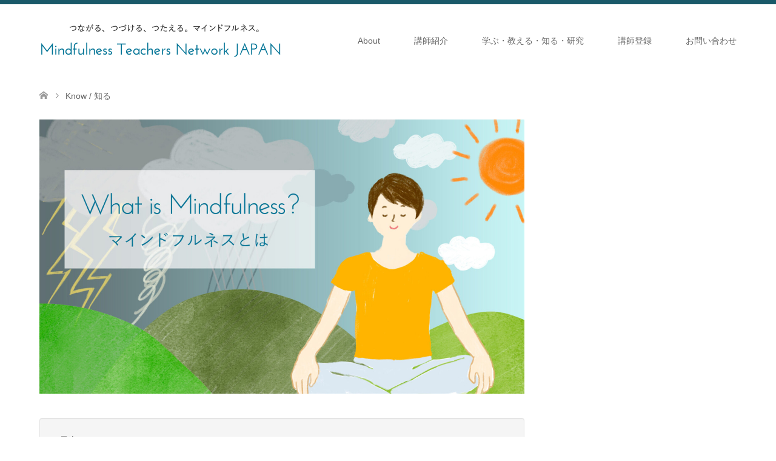

--- FILE ---
content_type: text/html; charset=UTF-8
request_url: https://teachers.network.mindfulness-japan.org/know/
body_size: 26265
content:
<!DOCTYPE html>
<html lang="ja">
<head>

	<!-- Google Tag Manager -->
	<script>(function(w,d,s,l,i){w[l]=w[l]||[];w[l].push({'gtm.start':
	new Date().getTime(),event:'gtm.js'});var f=d.getElementsByTagName(s)[0],
	j=d.createElement(s),dl=l!='dataLayer'?'&l='+l:'';j.async=true;j.src=
	'https://www.googletagmanager.com/gtm.js?id='+i+dl;f.parentNode.insertBefore(j,f);
	})(window,document,'script','dataLayer','GTM-TN98VS7');</script>
	<!-- End Google Tag Manager -->
	
<meta charset="UTF-8">
<!--[if IE]><meta http-equiv="X-UA-Compatible" content="IE=edge"><![endif]-->
<meta name="viewport" content="width=device-width">
<title>Know / 知る | Mindfulness Teachers Network JAPAN</title>
<meta name="description" content="＜目次＞1.やっかいごとだらけの人生2.マインドフルネスの定義3.マインドフルネス８週間コースの始まりとその応用4.うつの再発予防を始めとした、様々な対象・分野への応用とコンパッションへの着目5.マインドフルネスに基づくプログラム...">
<link rel="pingback" href="https://teachers.network.mindfulness-japan.org/xmlrpc.php">
<link rel="shortcut icon" href="https://connect.mindfulness-japan.org/wp-content/uploads/tcd-w/White-and-Orange-Simple-Fine-Dining-Food-Logo.png">
<meta name='robots' content='max-image-preview:large' />
<link rel='dns-prefetch' href='//www.google.com' />
<link rel="alternate" type="application/rss+xml" title="Mindfulness Teachers Network JAPAN &raquo; フィード" href="https://teachers.network.mindfulness-japan.org/feed/" />
<link rel="alternate" type="application/rss+xml" title="Mindfulness Teachers Network JAPAN &raquo; コメントフィード" href="https://teachers.network.mindfulness-japan.org/comments/feed/" />
<link rel="alternate" title="oEmbed (JSON)" type="application/json+oembed" href="https://teachers.network.mindfulness-japan.org/wp-json/oembed/1.0/embed?url=https%3A%2F%2Fteachers.network.mindfulness-japan.org%2Fknow%2F" />
<link rel="alternate" title="oEmbed (XML)" type="text/xml+oembed" href="https://teachers.network.mindfulness-japan.org/wp-json/oembed/1.0/embed?url=https%3A%2F%2Fteachers.network.mindfulness-japan.org%2Fknow%2F&#038;format=xml" />
<style id='wp-img-auto-sizes-contain-inline-css' type='text/css'>
img:is([sizes=auto i],[sizes^="auto," i]){contain-intrinsic-size:3000px 1500px}
/*# sourceURL=wp-img-auto-sizes-contain-inline-css */
</style>
<link rel='stylesheet' id='style-css' href='https://teachers.network.mindfulness-japan.org/wp-content/themes/skin_tcd046/style.css?ver=1.8' type='text/css' media='all' />
<style id='wp-block-library-inline-css' type='text/css'>
:root{--wp-block-synced-color:#7a00df;--wp-block-synced-color--rgb:122,0,223;--wp-bound-block-color:var(--wp-block-synced-color);--wp-editor-canvas-background:#ddd;--wp-admin-theme-color:#007cba;--wp-admin-theme-color--rgb:0,124,186;--wp-admin-theme-color-darker-10:#006ba1;--wp-admin-theme-color-darker-10--rgb:0,107,160.5;--wp-admin-theme-color-darker-20:#005a87;--wp-admin-theme-color-darker-20--rgb:0,90,135;--wp-admin-border-width-focus:2px}@media (min-resolution:192dpi){:root{--wp-admin-border-width-focus:1.5px}}.wp-element-button{cursor:pointer}:root .has-very-light-gray-background-color{background-color:#eee}:root .has-very-dark-gray-background-color{background-color:#313131}:root .has-very-light-gray-color{color:#eee}:root .has-very-dark-gray-color{color:#313131}:root .has-vivid-green-cyan-to-vivid-cyan-blue-gradient-background{background:linear-gradient(135deg,#00d084,#0693e3)}:root .has-purple-crush-gradient-background{background:linear-gradient(135deg,#34e2e4,#4721fb 50%,#ab1dfe)}:root .has-hazy-dawn-gradient-background{background:linear-gradient(135deg,#faaca8,#dad0ec)}:root .has-subdued-olive-gradient-background{background:linear-gradient(135deg,#fafae1,#67a671)}:root .has-atomic-cream-gradient-background{background:linear-gradient(135deg,#fdd79a,#004a59)}:root .has-nightshade-gradient-background{background:linear-gradient(135deg,#330968,#31cdcf)}:root .has-midnight-gradient-background{background:linear-gradient(135deg,#020381,#2874fc)}:root{--wp--preset--font-size--normal:16px;--wp--preset--font-size--huge:42px}.has-regular-font-size{font-size:1em}.has-larger-font-size{font-size:2.625em}.has-normal-font-size{font-size:var(--wp--preset--font-size--normal)}.has-huge-font-size{font-size:var(--wp--preset--font-size--huge)}.has-text-align-center{text-align:center}.has-text-align-left{text-align:left}.has-text-align-right{text-align:right}.has-fit-text{white-space:nowrap!important}#end-resizable-editor-section{display:none}.aligncenter{clear:both}.items-justified-left{justify-content:flex-start}.items-justified-center{justify-content:center}.items-justified-right{justify-content:flex-end}.items-justified-space-between{justify-content:space-between}.screen-reader-text{border:0;clip-path:inset(50%);height:1px;margin:-1px;overflow:hidden;padding:0;position:absolute;width:1px;word-wrap:normal!important}.screen-reader-text:focus{background-color:#ddd;clip-path:none;color:#444;display:block;font-size:1em;height:auto;left:5px;line-height:normal;padding:15px 23px 14px;text-decoration:none;top:5px;width:auto;z-index:100000}html :where(.has-border-color){border-style:solid}html :where([style*=border-top-color]){border-top-style:solid}html :where([style*=border-right-color]){border-right-style:solid}html :where([style*=border-bottom-color]){border-bottom-style:solid}html :where([style*=border-left-color]){border-left-style:solid}html :where([style*=border-width]){border-style:solid}html :where([style*=border-top-width]){border-top-style:solid}html :where([style*=border-right-width]){border-right-style:solid}html :where([style*=border-bottom-width]){border-bottom-style:solid}html :where([style*=border-left-width]){border-left-style:solid}html :where(img[class*=wp-image-]){height:auto;max-width:100%}:where(figure){margin:0 0 1em}html :where(.is-position-sticky){--wp-admin--admin-bar--position-offset:var(--wp-admin--admin-bar--height,0px)}@media screen and (max-width:600px){html :where(.is-position-sticky){--wp-admin--admin-bar--position-offset:0px}}

/*# sourceURL=wp-block-library-inline-css */
</style><style id='wp-block-categories-inline-css' type='text/css'>
.wp-block-categories{box-sizing:border-box}.wp-block-categories.alignleft{margin-right:2em}.wp-block-categories.alignright{margin-left:2em}.wp-block-categories.wp-block-categories-dropdown.aligncenter{text-align:center}.wp-block-categories .wp-block-categories__label{display:block;width:100%}
/*# sourceURL=https://teachers.network.mindfulness-japan.org/wp-includes/blocks/categories/style.min.css */
</style>
<style id='wp-block-heading-inline-css' type='text/css'>
h1:where(.wp-block-heading).has-background,h2:where(.wp-block-heading).has-background,h3:where(.wp-block-heading).has-background,h4:where(.wp-block-heading).has-background,h5:where(.wp-block-heading).has-background,h6:where(.wp-block-heading).has-background{padding:1.25em 2.375em}h1.has-text-align-left[style*=writing-mode]:where([style*=vertical-lr]),h1.has-text-align-right[style*=writing-mode]:where([style*=vertical-rl]),h2.has-text-align-left[style*=writing-mode]:where([style*=vertical-lr]),h2.has-text-align-right[style*=writing-mode]:where([style*=vertical-rl]),h3.has-text-align-left[style*=writing-mode]:where([style*=vertical-lr]),h3.has-text-align-right[style*=writing-mode]:where([style*=vertical-rl]),h4.has-text-align-left[style*=writing-mode]:where([style*=vertical-lr]),h4.has-text-align-right[style*=writing-mode]:where([style*=vertical-rl]),h5.has-text-align-left[style*=writing-mode]:where([style*=vertical-lr]),h5.has-text-align-right[style*=writing-mode]:where([style*=vertical-rl]),h6.has-text-align-left[style*=writing-mode]:where([style*=vertical-lr]),h6.has-text-align-right[style*=writing-mode]:where([style*=vertical-rl]){rotate:180deg}
/*# sourceURL=https://teachers.network.mindfulness-japan.org/wp-includes/blocks/heading/style.min.css */
</style>
<style id='wp-block-group-inline-css' type='text/css'>
.wp-block-group{box-sizing:border-box}:where(.wp-block-group.wp-block-group-is-layout-constrained){position:relative}
/*# sourceURL=https://teachers.network.mindfulness-japan.org/wp-includes/blocks/group/style.min.css */
</style>
<style id='global-styles-inline-css' type='text/css'>
:root{--wp--preset--aspect-ratio--square: 1;--wp--preset--aspect-ratio--4-3: 4/3;--wp--preset--aspect-ratio--3-4: 3/4;--wp--preset--aspect-ratio--3-2: 3/2;--wp--preset--aspect-ratio--2-3: 2/3;--wp--preset--aspect-ratio--16-9: 16/9;--wp--preset--aspect-ratio--9-16: 9/16;--wp--preset--color--black: #000000;--wp--preset--color--cyan-bluish-gray: #abb8c3;--wp--preset--color--white: #ffffff;--wp--preset--color--pale-pink: #f78da7;--wp--preset--color--vivid-red: #cf2e2e;--wp--preset--color--luminous-vivid-orange: #ff6900;--wp--preset--color--luminous-vivid-amber: #fcb900;--wp--preset--color--light-green-cyan: #7bdcb5;--wp--preset--color--vivid-green-cyan: #00d084;--wp--preset--color--pale-cyan-blue: #8ed1fc;--wp--preset--color--vivid-cyan-blue: #0693e3;--wp--preset--color--vivid-purple: #9b51e0;--wp--preset--gradient--vivid-cyan-blue-to-vivid-purple: linear-gradient(135deg,rgb(6,147,227) 0%,rgb(155,81,224) 100%);--wp--preset--gradient--light-green-cyan-to-vivid-green-cyan: linear-gradient(135deg,rgb(122,220,180) 0%,rgb(0,208,130) 100%);--wp--preset--gradient--luminous-vivid-amber-to-luminous-vivid-orange: linear-gradient(135deg,rgb(252,185,0) 0%,rgb(255,105,0) 100%);--wp--preset--gradient--luminous-vivid-orange-to-vivid-red: linear-gradient(135deg,rgb(255,105,0) 0%,rgb(207,46,46) 100%);--wp--preset--gradient--very-light-gray-to-cyan-bluish-gray: linear-gradient(135deg,rgb(238,238,238) 0%,rgb(169,184,195) 100%);--wp--preset--gradient--cool-to-warm-spectrum: linear-gradient(135deg,rgb(74,234,220) 0%,rgb(151,120,209) 20%,rgb(207,42,186) 40%,rgb(238,44,130) 60%,rgb(251,105,98) 80%,rgb(254,248,76) 100%);--wp--preset--gradient--blush-light-purple: linear-gradient(135deg,rgb(255,206,236) 0%,rgb(152,150,240) 100%);--wp--preset--gradient--blush-bordeaux: linear-gradient(135deg,rgb(254,205,165) 0%,rgb(254,45,45) 50%,rgb(107,0,62) 100%);--wp--preset--gradient--luminous-dusk: linear-gradient(135deg,rgb(255,203,112) 0%,rgb(199,81,192) 50%,rgb(65,88,208) 100%);--wp--preset--gradient--pale-ocean: linear-gradient(135deg,rgb(255,245,203) 0%,rgb(182,227,212) 50%,rgb(51,167,181) 100%);--wp--preset--gradient--electric-grass: linear-gradient(135deg,rgb(202,248,128) 0%,rgb(113,206,126) 100%);--wp--preset--gradient--midnight: linear-gradient(135deg,rgb(2,3,129) 0%,rgb(40,116,252) 100%);--wp--preset--font-size--small: 13px;--wp--preset--font-size--medium: 20px;--wp--preset--font-size--large: 36px;--wp--preset--font-size--x-large: 42px;--wp--preset--spacing--20: 0.44rem;--wp--preset--spacing--30: 0.67rem;--wp--preset--spacing--40: 1rem;--wp--preset--spacing--50: 1.5rem;--wp--preset--spacing--60: 2.25rem;--wp--preset--spacing--70: 3.38rem;--wp--preset--spacing--80: 5.06rem;--wp--preset--shadow--natural: 6px 6px 9px rgba(0, 0, 0, 0.2);--wp--preset--shadow--deep: 12px 12px 50px rgba(0, 0, 0, 0.4);--wp--preset--shadow--sharp: 6px 6px 0px rgba(0, 0, 0, 0.2);--wp--preset--shadow--outlined: 6px 6px 0px -3px rgb(255, 255, 255), 6px 6px rgb(0, 0, 0);--wp--preset--shadow--crisp: 6px 6px 0px rgb(0, 0, 0);}:where(.is-layout-flex){gap: 0.5em;}:where(.is-layout-grid){gap: 0.5em;}body .is-layout-flex{display: flex;}.is-layout-flex{flex-wrap: wrap;align-items: center;}.is-layout-flex > :is(*, div){margin: 0;}body .is-layout-grid{display: grid;}.is-layout-grid > :is(*, div){margin: 0;}:where(.wp-block-columns.is-layout-flex){gap: 2em;}:where(.wp-block-columns.is-layout-grid){gap: 2em;}:where(.wp-block-post-template.is-layout-flex){gap: 1.25em;}:where(.wp-block-post-template.is-layout-grid){gap: 1.25em;}.has-black-color{color: var(--wp--preset--color--black) !important;}.has-cyan-bluish-gray-color{color: var(--wp--preset--color--cyan-bluish-gray) !important;}.has-white-color{color: var(--wp--preset--color--white) !important;}.has-pale-pink-color{color: var(--wp--preset--color--pale-pink) !important;}.has-vivid-red-color{color: var(--wp--preset--color--vivid-red) !important;}.has-luminous-vivid-orange-color{color: var(--wp--preset--color--luminous-vivid-orange) !important;}.has-luminous-vivid-amber-color{color: var(--wp--preset--color--luminous-vivid-amber) !important;}.has-light-green-cyan-color{color: var(--wp--preset--color--light-green-cyan) !important;}.has-vivid-green-cyan-color{color: var(--wp--preset--color--vivid-green-cyan) !important;}.has-pale-cyan-blue-color{color: var(--wp--preset--color--pale-cyan-blue) !important;}.has-vivid-cyan-blue-color{color: var(--wp--preset--color--vivid-cyan-blue) !important;}.has-vivid-purple-color{color: var(--wp--preset--color--vivid-purple) !important;}.has-black-background-color{background-color: var(--wp--preset--color--black) !important;}.has-cyan-bluish-gray-background-color{background-color: var(--wp--preset--color--cyan-bluish-gray) !important;}.has-white-background-color{background-color: var(--wp--preset--color--white) !important;}.has-pale-pink-background-color{background-color: var(--wp--preset--color--pale-pink) !important;}.has-vivid-red-background-color{background-color: var(--wp--preset--color--vivid-red) !important;}.has-luminous-vivid-orange-background-color{background-color: var(--wp--preset--color--luminous-vivid-orange) !important;}.has-luminous-vivid-amber-background-color{background-color: var(--wp--preset--color--luminous-vivid-amber) !important;}.has-light-green-cyan-background-color{background-color: var(--wp--preset--color--light-green-cyan) !important;}.has-vivid-green-cyan-background-color{background-color: var(--wp--preset--color--vivid-green-cyan) !important;}.has-pale-cyan-blue-background-color{background-color: var(--wp--preset--color--pale-cyan-blue) !important;}.has-vivid-cyan-blue-background-color{background-color: var(--wp--preset--color--vivid-cyan-blue) !important;}.has-vivid-purple-background-color{background-color: var(--wp--preset--color--vivid-purple) !important;}.has-black-border-color{border-color: var(--wp--preset--color--black) !important;}.has-cyan-bluish-gray-border-color{border-color: var(--wp--preset--color--cyan-bluish-gray) !important;}.has-white-border-color{border-color: var(--wp--preset--color--white) !important;}.has-pale-pink-border-color{border-color: var(--wp--preset--color--pale-pink) !important;}.has-vivid-red-border-color{border-color: var(--wp--preset--color--vivid-red) !important;}.has-luminous-vivid-orange-border-color{border-color: var(--wp--preset--color--luminous-vivid-orange) !important;}.has-luminous-vivid-amber-border-color{border-color: var(--wp--preset--color--luminous-vivid-amber) !important;}.has-light-green-cyan-border-color{border-color: var(--wp--preset--color--light-green-cyan) !important;}.has-vivid-green-cyan-border-color{border-color: var(--wp--preset--color--vivid-green-cyan) !important;}.has-pale-cyan-blue-border-color{border-color: var(--wp--preset--color--pale-cyan-blue) !important;}.has-vivid-cyan-blue-border-color{border-color: var(--wp--preset--color--vivid-cyan-blue) !important;}.has-vivid-purple-border-color{border-color: var(--wp--preset--color--vivid-purple) !important;}.has-vivid-cyan-blue-to-vivid-purple-gradient-background{background: var(--wp--preset--gradient--vivid-cyan-blue-to-vivid-purple) !important;}.has-light-green-cyan-to-vivid-green-cyan-gradient-background{background: var(--wp--preset--gradient--light-green-cyan-to-vivid-green-cyan) !important;}.has-luminous-vivid-amber-to-luminous-vivid-orange-gradient-background{background: var(--wp--preset--gradient--luminous-vivid-amber-to-luminous-vivid-orange) !important;}.has-luminous-vivid-orange-to-vivid-red-gradient-background{background: var(--wp--preset--gradient--luminous-vivid-orange-to-vivid-red) !important;}.has-very-light-gray-to-cyan-bluish-gray-gradient-background{background: var(--wp--preset--gradient--very-light-gray-to-cyan-bluish-gray) !important;}.has-cool-to-warm-spectrum-gradient-background{background: var(--wp--preset--gradient--cool-to-warm-spectrum) !important;}.has-blush-light-purple-gradient-background{background: var(--wp--preset--gradient--blush-light-purple) !important;}.has-blush-bordeaux-gradient-background{background: var(--wp--preset--gradient--blush-bordeaux) !important;}.has-luminous-dusk-gradient-background{background: var(--wp--preset--gradient--luminous-dusk) !important;}.has-pale-ocean-gradient-background{background: var(--wp--preset--gradient--pale-ocean) !important;}.has-electric-grass-gradient-background{background: var(--wp--preset--gradient--electric-grass) !important;}.has-midnight-gradient-background{background: var(--wp--preset--gradient--midnight) !important;}.has-small-font-size{font-size: var(--wp--preset--font-size--small) !important;}.has-medium-font-size{font-size: var(--wp--preset--font-size--medium) !important;}.has-large-font-size{font-size: var(--wp--preset--font-size--large) !important;}.has-x-large-font-size{font-size: var(--wp--preset--font-size--x-large) !important;}
/*# sourceURL=global-styles-inline-css */
</style>

<style id='classic-theme-styles-inline-css' type='text/css'>
/*! This file is auto-generated */
.wp-block-button__link{color:#fff;background-color:#32373c;border-radius:9999px;box-shadow:none;text-decoration:none;padding:calc(.667em + 2px) calc(1.333em + 2px);font-size:1.125em}.wp-block-file__button{background:#32373c;color:#fff;text-decoration:none}
/*# sourceURL=/wp-includes/css/classic-themes.min.css */
</style>
<link rel='stylesheet' id='recent-posts-widget-with-thumbnails-public-style-css' href='https://teachers.network.mindfulness-japan.org/wp-content/plugins/recent-posts-widget-with-thumbnails/public.css?ver=7.1.1' type='text/css' media='all' />
<script type="text/javascript" src="https://teachers.network.mindfulness-japan.org/wp-includes/js/jquery/jquery.min.js?ver=3.7.1" id="jquery-core-js"></script>
<script type="text/javascript" src="https://teachers.network.mindfulness-japan.org/wp-includes/js/jquery/jquery-migrate.min.js?ver=3.4.1" id="jquery-migrate-js"></script>
<link rel="https://api.w.org/" href="https://teachers.network.mindfulness-japan.org/wp-json/" /><link rel="alternate" title="JSON" type="application/json" href="https://teachers.network.mindfulness-japan.org/wp-json/wp/v2/pages/208" /><link rel="canonical" href="https://teachers.network.mindfulness-japan.org/know/" />
<link rel='shortlink' href='https://teachers.network.mindfulness-japan.org/?p=208' />
<meta name="cdp-version" content="1.2.5" />
<link rel="stylesheet" href="https://teachers.network.mindfulness-japan.org/wp-content/themes/skin_tcd046/css/design-plus.css?ver=1.8">
<link rel="stylesheet" href="https://teachers.network.mindfulness-japan.org/wp-content/themes/skin_tcd046/css/sns-botton.css?ver=1.8">
<link rel="stylesheet" href="https://teachers.network.mindfulness-japan.org/wp-content/themes/skin_tcd046/css/responsive.css?ver=1.8">
<link rel="stylesheet" href="https://teachers.network.mindfulness-japan.org/wp-content/themes/skin_tcd046/css/footer-bar.css?ver=1.8">

<script src="https://teachers.network.mindfulness-japan.org/wp-content/themes/skin_tcd046/js/jquery.easing.1.3.js?ver=1.8"></script>
<script src="https://teachers.network.mindfulness-japan.org/wp-content/themes/skin_tcd046/js/jscript.js?ver=1.8"></script>
<script src="https://teachers.network.mindfulness-japan.org/wp-content/themes/skin_tcd046/js/comment.js?ver=1.8"></script>

<style type="text/css">
body, input, textarea { font-family: "Segoe UI", Verdana, "游ゴシック", YuGothic, "Hiragino Kaku Gothic ProN", Meiryo, sans-serif; }
.rich_font { font-family: "Hiragino Sans", "ヒラギノ角ゴ ProN", "Hiragino Kaku Gothic ProN", "游ゴシック", YuGothic, "メイリオ", Meiryo, sans-serif; font-weight: 100;
}

#header .logo { font-size:24px; }
.fix_top.header_fix #header .logo { font-size:20px; }
#footer_logo .logo { font-size:24px; }
 #logo_image img { width:50%; height:50%; max-height: none; }
  #logo_image_fixed img { width:50%; height:50%; max-height: none; }
#post_title { font-size:36px; }
body, .post_content { font-size:14px; }

@media screen and (max-width:991px) {
  #header .logo { font-size:18px; }
  .mobile_fix_top.header_fix #header .logo { font-size:18px; }
  #logo_image img { width:50%; height:50%; max-height: none; }
  #logo_image_fixed img { width:50%; height:50%; max-height: none; }
  #post_title { font-size:20px; }
  body, .post_content { font-size:14px; }
}




.image {
-webkit-transition: .5s;
-moz-transition: .5s;
-ms-transition: .5s;
transition: .5s;
}
.image img {
-webkit-backface-visibility: hidden;
backface-visibility: hidden;
-webkit-transition-property: opacity;
-webkit-transition: .5s;
-moz-transition-property: opacity;
-moz-transition: .5s;
-ms-transition-property: opacity;
-ms-transition: .5s;
-o-transition-property: opacity;
-o-transition: .5s;
transition-property: opacity;
transition: .5s;
}
.image:hover img, a:hover .image img {
opacity: 0.5;
}
.image:hover, a:hover .image {
background: #FFFFFF;
}

.headline_bg_l, .headline_bg, ul.meta .category span, .page_navi a:hover, .page_navi span.current, .page_navi p.back a:hover,
#post_pagination p, #post_pagination a:hover, #previous_next_post2 a:hover, .single-news #post_meta_top .date, .single-campaign #post_meta_top .date, ol#voice_list .info .voice_button a:hover, .voice_user .voice_name, .voice_course .course_button a, .side_headline, #footer_top,
#comment_header ul li a:hover, #comment_header ul li.comment_switch_active a, #comment_header #comment_closed p, #submit_comment
{ background-color:#EDEFDF; }

.page_navi a:hover, .page_navi span.current, #post_pagination p, #comment_header ul li.comment_switch_active a, #comment_header #comment_closed p, #guest_info input:focus, #comment_textarea textarea:focus
{ border-color:#EDEFDF; }

#comment_header ul li.comment_switch_active a:after, #comment_header #comment_closed p:after
{ border-color:#EDEFDF transparent transparent transparent; }

a:hover, #global_menu > ul > li > a:hover, #bread_crumb li a, #bread_crumb li.home a:hover:before, ul.meta .date, .footer_headline, .footer_widget a:hover,
#post_title, #previous_next_post a:hover, #previous_next_post a:hover:before, #previous_next_post a:hover:after,
#recent_news .info .date, .course_category .course_category_headline, .course_category .info .headline, ol#voice_list .info .voice_name, dl.interview dt, .voice_course .course_button a:hover, ol#staff_list .info .staff_name, .staff_info .staff_detail .staff_name, .staff_info .staff_detail .staff_social_link li a:hover:before,
.styled_post_list1 .date, .collapse_category_list li a:hover, .tcdw_course_list_widget .course_list li .image, .side_widget.tcdw_banner_list_widget .side_headline, ul.banner_list li .image,
#index_content1 .caption .headline, #index_course li .image, #index_news .date, #index_voice li .info .voice_name, #index_blog .headline, .table.pb_pricemenu td.menu, .side_widget .campaign_list .date, .side_widget .news_list .date, .side_widget .staff_list .staff_name, .side_widget .voice_list .voice_name
{ color:#117192; }

#footer_bottom, a.index_blog_button:hover, .widget_search #search-btn input:hover, .widget_search #searchsubmit:hover, .widget.google_search #searchsubmit:hover, #submit_comment:hover, #header_slider .slick-dots li button:hover, #header_slider .slick-dots li.slick-active button
{ background-color:#117192; }

.post_content a, .custom-html-widget a, .custom-html-widget a:hover { color:#117192; }

#archive_wrapper, #related_post ol { background-color:rgba(237,239,223,0.15); }
#index_course li.noimage .image, .course_category .noimage .imagebox, .tcdw_course_list_widget .course_list li.noimage .image { background:rgba(237,239,223,0.3); }

#index_blog, #footer_widget, .course_categories li a.active, .course_categories li a:hover, .styled_post_list1_tabs li { background-color:rgba(17,113,146,0.15); }
#index_topics { background:rgba(17,113,146,0.8); }
#header { border-top-color:rgba(17,113,146,0.8); }

@media screen and (min-width:992px) {
  .fix_top.header_fix #header { background-color:rgba(17,113,146,0.8); }
  #global_menu ul ul a { background-color:#EDEFDF; }
  #global_menu ul ul a:hover { background-color:#117192; }
}
@media screen and (max-width:991px) {
  a.menu_button.active { background:rgba(17,113,146,0.8); };
  .mobile_fix_top.header_fix #header { background-color:rgba(17,113,146,0.8); }
  #global_menu { background-color:#EDEFDF; }
  #global_menu a:hover { background-color:#117192; }
}
@media screen and (max-width:991px) {
  .mobile_fix_top.header_fix #header { background-color:rgba(17,113,146,0.8); }
}

#index_content2 .desc
{
text-align: left;
}

h3#post_title.rich_font{
font-size: 20px;
}
</style>

<style type="text/css">.kaigyou {
overflow-wrap: break-word;
}</style><link rel="icon" href="https://teachers.network.mindfulness-japan.org/wp-content/uploads/2023/01/cropped-11560214191793-32x32.jpg" sizes="32x32" />
<link rel="icon" href="https://teachers.network.mindfulness-japan.org/wp-content/uploads/2023/01/cropped-11560214191793-192x192.jpg" sizes="192x192" />
<link rel="apple-touch-icon" href="https://teachers.network.mindfulness-japan.org/wp-content/uploads/2023/01/cropped-11560214191793-180x180.jpg" />
<meta name="msapplication-TileImage" content="https://teachers.network.mindfulness-japan.org/wp-content/uploads/2023/01/cropped-11560214191793-270x270.jpg" />
		<style type="text/css" id="wp-custom-css">
			#header{
border-top-color:#1a5969;
}

#header_logo .logo a{
 color: #117192;
}

#header_logo .logo a {
font-family: josefin-sans, sans-serif;
font-weight: 300;
font-style: normal;
	font-size:1em;
}

#global_menu ul ul a:hover {
    color: #f0f0f1 !important;
}

#index_content2 .headline {
font-family: josefin-sans, sans-serif;
	color: #117192;
font-weight: 300;
font-style: normal;
	font-size:2.5em;
}

#index_course li{
margin-bottom:20px;
}

#index_course li:nth-child(4) .caption {
letter-spacing: -0.05em;
}

#index_course li:nth-child(5) .caption {
letter-spacing: -0.05em;
}

#index_course li:nth-child(6) .caption {
letter-spacing: -0.05em;
}

.headline_bg {
    color: #117192;
}

.single-news #post_meta_top .date, .single-campaign #post_meta_top .date{
    color: #117192;
}

.headline_bg a {
    color: #117192;
}

#footer_top{
	color:#117192;
}

#footer_top a {
font-family: josefin-sans, sans-serif;
font-weight: 300;
 color: #117192;
		font-size:0.9em;
}

.headline_bg_l{
		color:#318185;
}

#index_content1
.box1 .caption{
font-size:0.75rem;
line-height:1rem;
}

#index_content1
.box1 .caption .headline{
font-size:1rem;
}

#index_content1
.box2 .caption{
font-size:0.75rem;
line-height:1rem;
}

#index_content1
.box2 .caption .headline{
font-size:1rem;
}

#index_content1
.box3 .caption{
font-size:0.75rem;
line-height:1rem;
}

#index_content1
.box3 .caption .headline{
font-size:1rem;
}

#footer_bottom{
background:#1a5969;
}

.caption_hover_slide{
	color:#fff;
	font-size:1rem;
}

#index_course li .caption{
background:#00889d;
}

@media only screen and (max-width: 991px){
#global_menu a, #global_menu > ul > li > a {
color:#1a5969 !important;
}}

@media only screen and (min-width: 992px){
#global_menu ul ul a {
	color:#1a5969 !important;
}}

#index_course li:nth-child(n+7) .caption {
    background: #008800;
}

#index_course li:nth-child(n+7) .caption {
	background: #d2583f;
}		</style>
		<link rel="stylesheet" href="https://use.typekit.net/ora2ccn.css">
</head>
<body id="body" class="wp-singular page-template-default page page-id-208 wp-theme-skin_tcd046">

	<!-- Google Tag Manager (noscript) -->
	<noscript><iframe src="https://www.googletagmanager.com/ns.html?id=GTM-TN98VS7"
	height="0" width="0" style="display:none;visibility:hidden"></iframe></noscript>
	<!-- End Google Tag Manager (noscript) -->


 <div id="header" class="clearfix">
  <div class="header_inner">
   <div id="header_logo">
    <div id="logo_image">
 <h1 class="logo">
  <a href="https://teachers.network.mindfulness-japan.org/" title="Mindfulness Teachers Network JAPAN" data-label="Mindfulness Teachers Network JAPAN"><img class="h_logo" src="https://teachers.network.mindfulness-japan.org/wp-content/uploads/2022/10/site_top_blue_2.png?1768719286" alt="Mindfulness Teachers Network JAPAN" title="Mindfulness Teachers Network JAPAN" /></a>
 </h1>
</div>
<div id="logo_image_fixed">
 <p class="logo"><a href="https://teachers.network.mindfulness-japan.org/" title="Mindfulness Teachers Network JAPAN"><img class="s_logo" src="https://teachers.network.mindfulness-japan.org/wp-content/uploads/2022/10/site_top_blue_2.png?1768719286" alt="Mindfulness Teachers Network JAPAN" title="Mindfulness Teachers Network JAPAN" /></a></p>
</div>
   </div>

      <a href="#" class="menu_button"><span>menu</span></a>
   <div id="global_menu">
    <ul id="menu-%e3%83%88%e3%83%83%e3%83%97" class="menu"><li id="menu-item-47" class="menu-item menu-item-type-post_type menu-item-object-page menu-item-47"><a href="https://teachers.network.mindfulness-japan.org/about-cmj/">About</a></li>
<li id="menu-item-319" class="menu-item menu-item-type-custom menu-item-object-custom menu-item-319"><a href="https://teachers.network.mindfulness-japan.org/staff/">講師紹介</a></li>
<li id="menu-item-268" class="menu-item menu-item-type-post_type menu-item-object-page current-menu-ancestor current-menu-parent current_page_parent current_page_ancestor menu-item-has-children menu-item-268"><a href="https://teachers.network.mindfulness-japan.org/learn_teach_know_reserach/">学ぶ・教える・知る・研究</a>
<ul class="sub-menu">
	<li id="menu-item-271" class="menu-item menu-item-type-post_type menu-item-object-page menu-item-271"><a href="https://teachers.network.mindfulness-japan.org/learn/">Learn / ８週間を学ぶ</a></li>
	<li id="menu-item-270" class="menu-item menu-item-type-post_type menu-item-object-page menu-item-270"><a href="https://teachers.network.mindfulness-japan.org/teach-training/">Teach / トレーニング</a></li>
	<li id="menu-item-269" class="menu-item menu-item-type-post_type menu-item-object-page current-menu-item page_item page-item-208 current_page_item menu-item-269"><a href="https://teachers.network.mindfulness-japan.org/know/" aria-current="page">Know / 知る</a></li>
	<li id="menu-item-735" class="menu-item menu-item-type-post_type menu-item-object-page menu-item-735"><a href="https://teachers.network.mindfulness-japan.org/study/">Study / 研究</a></li>
</ul>
</li>
<li id="menu-item-964" class="menu-item menu-item-type-post_type menu-item-object-page menu-item-964"><a href="https://teachers.network.mindfulness-japan.org/registration/">講師登録</a></li>
<li id="menu-item-260" class="menu-item menu-item-type-post_type menu-item-object-page menu-item-260"><a href="https://teachers.network.mindfulness-japan.org/contact/">お問い合わせ</a></li>
</ul>   </div>
     </div>
 </div><!-- END #header -->

 <div id="main_contents" class="clearfix">


<div id="bread_crumb">

<ul class="clearfix" itemscope itemtype="http://schema.org/BreadcrumbList">
 <li itemprop="itemListElement" itemscope itemtype="http://schema.org/ListItem" class="home"><a itemprop="item" href="https://teachers.network.mindfulness-japan.org/"><span itemprop="name">ホーム</span></a><meta itemprop="position" content="1" /></li>

 <li itemprop="itemListElement" itemscope itemtype="http://schema.org/ListItem" class="last"><span itemprop="name">Know / 知る</span><meta itemprop="position" content="2" /></li>

</ul>
</div>


<div id="main_col" class="clearfix">

  <div id="left_col">
 

 
 <div id="article">

    <div class="content_header">
        <img width="1920" height="1084" src="https://teachers.network.mindfulness-japan.org/wp-content/uploads/2022/11/know.jpg" class="" alt="" decoding="async" loading="lazy" srcset="https://teachers.network.mindfulness-japan.org/wp-content/uploads/2022/11/know.jpg 1920w, https://teachers.network.mindfulness-japan.org/wp-content/uploads/2022/11/know-300x169.jpg 300w, https://teachers.network.mindfulness-japan.org/wp-content/uploads/2022/11/know-1024x578.jpg 1024w, https://teachers.network.mindfulness-japan.org/wp-content/uploads/2022/11/know-768x434.jpg 768w, https://teachers.network.mindfulness-japan.org/wp-content/uploads/2022/11/know-1536x867.jpg 1536w, https://teachers.network.mindfulness-japan.org/wp-content/uploads/2022/11/know-800x452.jpg 800w, https://teachers.network.mindfulness-japan.org/wp-content/uploads/2022/11/know-1150x649.jpg 1150w" sizes="auto, (max-width: 1920px) 100vw, 1920px" />  </div>
  
  <div class="post_content clearfix">
   <p class="well">＜目次＞<br />
<a href="#catastrophe">1.やっかいごとだらけの人生</a><br />
<a href="#definition">2.マインドフルネスの定義</a><br />
<a href="#start">3.マインドフルネス８週間コースの始まりとその応用</a><br />
<a href="#application">4.うつの再発予防を始めとした、様々な対象・分野への応用とコンパッションへの着目</a><br />
<a href="#mbps">5.マインドフルネスに基づくプログラムの共通要素と変動する要素</a><br />
<a href="#training">6.講師のトレーニングとそのスキルの評価</a><br />
<a href="#safety">7.安全性・多様性への配慮</a><br />
<a href="#reference">8.参考文献</a></p>
<h3 id="catastrophe" class="style3a">やっかいごとだらけの人生</h3>
<p><em>　</em>私たちの人生には楽しいこともあれば、辛いこともあります。思い通りにならず辛いことは、あげ始めるとキリがないでしょう。例えば、以下のようなことがあるかもしれません。</p>
<ul>
<li>忘れたいのに、職場で起きた嫌な出来事が頭から離れない。</li>
<li>行かないといけないのに、仕事に行きたくない。</li>
<li>お金が必要なのに、十分な資金がない。</li>
<li>健康で自律していてほしいのに、家族の世話をしないといけない。</li>
<li>良い関係を築きたいのに、人間関係がうまくいっていない。</li>
<li>ずっと一緒にいたかったのに、大切な人を失った。</li>
<li>毎日を楽しく過ごしたいのに、日常生活にハリがない。</li>
</ul>
<p><em>　</em>実際、厚生労働省の実施した国民生活基礎調査の概況 (2019b) によると、入院者を除く12歳以上のうち、半数近くが悩みやストレスがあると回答しており、同調査で、20歳以上の回答者の10.3%が、気分障害や不安障害に該当する程度の精神的な苦痛を経験しているとされています。その原因も多岐にわたり、仕事、収入・家計・借金等、病気や介護、人間関係、生きがいの問題などが上位に上がっています (厚生労働省, 2019a)。</p>
<p><em>　</em>その反面、日常の中の些細な喜び、誰かの暖かさ、やさしさ、空が青いとか花がきれいといった、嬉しい体験、有り難い体験ということも日常の中で経験をしていることもあるでしょう。しかし、多くの場合、そのことにはあまり気が付かずに生活しているかもしれません。</p>
<p><em>　</em>私たちは、「人生とは流動的なもので、永久に続くと思っていることでも常に変化しており、実際にはほんの一時的なものでしかない」(Kabat-Zinn, 1990, 春木訳 2007, p. 8) ことに気づかず、思い通りにならない人生にストレスを感じています。マインドフルネスストレス低減法 (Mindfulness-Based Stress Reduction: MBSR) を開発したJon Kabat-Zinn博士は、このことを、著書のタイトル”Full Catastrophe Living”（「やっかいごとだらけの人生」：書籍邦題「マインドフルネスストレス低減法」）で表現しました。<br />
<em>　</em>思い通りにならない人生を上手に生きていく方法として、誰にでも取り組める可能性のあるものが、マインドフルネスです。</p>
<h3 id="definition" class="style3a">マインドフルネスの定義</h3>
<p><em>　</em>マインドフルネスとは、仏教で扱われる言語であるパーリ語のサティ（sati）を訳した言葉で、漢字では「念」と表現されます。サティとは「ものごとを頭にインプットして記憶する作用、アウトプットして思い出す作用、そして忘れずに憶えている状態を包括する心理的な働きを意味し、特に瞑想修行の場面においては、何らかの対象に意識を向けて心に保持、顕在化させておく働きを意味」（林, 2021, p. 15）するとされています。MBSRの開発者であるJon Kabat-Zinn博士は、マインドフルネスを、「現代の生活とも深く関わりのある古来の仏教の行のこと」（Kabat-Zinn, 1994 田中監訳 2012, p. 3）とした上で、「意図的に、今この瞬間に、評価にとらわれない方法で、注意を向けることにより生じる気づき」(Kabat-Zinn, 2013, p. xxxv) であると定義しています。</p>
<p><em>　</em>これはよく参照されるものの一つですが、文脈によってマインドフルネスの定義は異なる場合があり、以下ではFeldman &amp; Kuyken (2019, p. 10) を参照して、その他のいくつかの定義をご紹介します。これらの定義は、心理学、あるいは仏教の観点からなされたものです。</p>
<p><em>　</em>Shapiro (2009) の定義によれば、マインドフルネスとは、「オープンで洞察力を持って、この瞬間に生じるあらゆることに、意図的に関心を向けることにより生じる気づき」です。彼女は、注意、意図、（オープンでジャッジしない）態度を重要な要素として挙げています。<br />
<em>　</em>その他にも、Feldman &amp; Kuyken (2019, p. 10）は以下のような定義を紹介しています。</p>
<ul>
<li>「今この瞬間の気づき、心が今ここにあること、目覚めていること」(Goldstein, 2013, p. 13)</li>
<li>「鏡のような思考。マインドフルネスとは、この瞬間に起きていることだけを、その起きているそのままに映し、思い込みがない状態」(Gunaratana, 2002, p. 139)</li>
<li>「知覚された連続的な瞬間における、私達に対して、そして、私達の中で実際に生じていることについての、クリアでひたむきな気付き」(Nyanaponika Thera, 1962, p. 32)</li>
<li>「どのような体験であれ等しくオープンに接し、 多くの場合ゴール志向であり、何らかの形で物事があるがまま以上であってほしいと望むことに関連する、習慣的、自動的、認知的ルーチンの支配から自由である、瞬間ごとの自らの体験への完全な気付き」(Feldman &amp; Kuyken, 2019, p. 10; Teasdale &amp; Chaskalson, 2011a, 2011b)。</li>
</ul>
<p><em>　</em>様々な定義がありますが、マインドフルネスは、気づきや注意のあり方、そして体験への関わり方が2つの主要な要素であると考えられます (Bishop et al., 2004)。例えば、いま、じっくりと部屋の中を見渡してみると、いつも気づかないことに気がつくかもしれません。それは、それまでもそこに存在していたものですが、意図的な注意を向けたことにより意識の中に顕在化したものです。 このように、マインドフルな気づきを通じて、認知される体験は変化します。</p>
<h3 id="start" class="style3a">マインドフルネス８週間コースの始まりとその応用</h3>
<p><em>　</em>前述の通り、マインドフルネスとは、仏教で扱われる言語であるパーリ語のサティ（sati）を訳した言葉です。Jon Kabat-Jinn博士は、自らの仏教瞑想の実践中に、瞑想の実践により体の痛みを軽減することが出来ることに気づき、それを慢性的な身体の痛みに苦しむ人に対して活用できないかと考え、「誰にでも実践できるひとつの方法に落とし込」むことで、米国のマサチューセッツ大学医学部においてMBSRを開発しました（Goleman &amp; Davidson, 2017 藤田訳 2018, Kabat-Zinn, 1990 春木訳 2007）。</p>
<p><em>　</em>2017年版のMBSRカリキュラム（Santorelli et al., 2017) によると、受講者は、主に瞑想や日常生活の体験に気づくエクササイズを中心に、8週間の間、毎週、2.5時間〜3.5時間のクラスおよび週末の１日の合計９回のクラスに参加することと、ヨガ、座る瞑想、ボディスキャン、歩く瞑想などのフォーマルな実践（時間を決めて行う瞑想実践）、および日常生活におけるインフォーマルな実践（ふとしたときに呼吸に伴う感覚に気づくなど、日常生活の中で気づきを活用する実践）を行うことを求められます。また、プログラムに参加する便益として、①気付きや集中の高まり、②困難な体験や痛み、苦しみなどへより上手に関わる新しい方法を学ぶこと、③自らをよりよくケアすることなどが挙げられてています。</p>
<p><em>　</em>海外では、資格のある、または公的に登録された臨床家の講師により教えられる場合や、医師により参加を勧められる場合、保険会社によりMBSRの受講料の支払いを受けられるケースがあり（Woods &amp; Rockman, 2021）、社会的な信頼度が高まっていることが伺えます。その背景には、多くのMBSRの無作為化比較試験や系統的レビューが実施され、元々のMBSRの対象であった慢性疼痛の患者のみならず、メンタルヘルスやストレスへの対処など幅広い面で効果があるというエビデンスが蓄積されていることが考えられます（研究のエビデンスについての詳細は&#8221;<a href="https://teachers.network.mindfulness-japan.org/study/#study_general">1.マインドフルネスの介入研究の概要</a>&#8220;および&#8221;<a href="https://teachers.network.mindfulness-japan.org/study/#evidence_mbsr">2.MBSRの効果のエビデンス</a>&#8220;の項目を参照ください）。</p>
<p><em>　</em>日本ではこのような補助の取り組みが十分に進んでいるとは言えませんが、日本の代表的な臨床試験の登録データベースであるUMIN Clinical Trials Registry (UMIN-CTR) (*1)ではマインドフルネスの臨床試験の登録数は増加傾向であり（図1）、今後出版される研究が増えることで、社会的な信頼度が高まっていくことが期待されます。</p>
<p><img fetchpriority="high" decoding="async" class="wp-image-719 aligncenter" src="https://teachers.network.mindfulness-japan.org/wp-content/uploads/2030/03/研究数.png" alt="" width="483" height="334" srcset="https://teachers.network.mindfulness-japan.org/wp-content/uploads/2030/03/研究数.png 844w, https://teachers.network.mindfulness-japan.org/wp-content/uploads/2030/03/研究数-300x208.png 300w, https://teachers.network.mindfulness-japan.org/wp-content/uploads/2030/03/研究数-768x531.png 768w, https://teachers.network.mindfulness-japan.org/wp-content/uploads/2030/03/研究数-800x554.png 800w" sizes="(max-width: 483px) 100vw, 483px" /></p>
<p>(*1) UMINは、University hospital Medical Information Network（大学病院医療情報ネットワーク）の略称である。UMIN-CTRには、以下のURLからアクセスすることができる。<br />
<a href="https://www.umin.ac.jp/ctr/index-j.htm">https://www.umin.ac.jp/ctr/index-j.htm</a></p>
<h3 id="application" class="style3a">うつの再発予防を始めとした、様々な対象・分野への応用とコンパッションへの着目</h3>
<p><em>　</em>このように慢性疼痛患者を対象に医療の世界で始まったMBSRから、様々な分野で活用されるマインドフルネスのプログラムが生み出されました。代表的なものとして、まず挙げられるのが、マインドフルネス認知療法（Mindfulness-Based Cognitive Therapy: MBCT）です。</p>
<h4 class="style4a">うつの再発予防としてのMBCT</h4>
<p><em>　</em>1990年代に入ると、うつの再発予防のため、Zindel Segal博士, Mark Williams博士, John Teasdale博士により、MBCTが開発されました (Segal, Williams, &amp; Teasdale, 2002)。MBCTは、MBSRの中心的エクササイズや実施フォーマットをベースに、認知行動療法の要素を取り入れたプログラムです。研究によると、うつの再発予防に対しては、抗うつ薬と同等の効果があり (図2; Kuyken et al., 2015) 、イギリス国立医療技術評価機構ではうつの再発予防の主たる治療法として推奨され (National Institute for Health and Clinical Excellence, 2022)、アメリカ精神医学会では補完・代替医療として着目されています (Freeman et al., 2010)（MBCTの研究のエビデンスについての詳細は&#8221;<a href="https://teachers.network.mindfulness-japan.org/study/#study_general">1.マインドフルネスの介入研究の概要</a>&#8220;および&#8221;<a href="https://teachers.network.mindfulness-japan.org/study/#evidence_mbct">3.MBCTの効果のエビデンス</a>&#8220;の項目を参照ください）。</p>
<p><img decoding="async" class="wp-image-720 aligncenter" src="https://teachers.network.mindfulness-japan.org/wp-content/uploads/2030/03/kuyken-1024x676.png" alt="" width="583" height="385" srcset="https://teachers.network.mindfulness-japan.org/wp-content/uploads/2030/03/kuyken-1024x676.png 1024w, https://teachers.network.mindfulness-japan.org/wp-content/uploads/2030/03/kuyken-300x198.png 300w, https://teachers.network.mindfulness-japan.org/wp-content/uploads/2030/03/kuyken-768x507.png 768w, https://teachers.network.mindfulness-japan.org/wp-content/uploads/2030/03/kuyken-800x528.png 800w, https://teachers.network.mindfulness-japan.org/wp-content/uploads/2030/03/kuyken-1150x759.png 1150w, https://teachers.network.mindfulness-japan.org/wp-content/uploads/2030/03/kuyken.png 1176w" sizes="(max-width: 583px) 100vw, 583px" /></p>
<p style="text-align: center;"><strong>図2. 2022年8月18日　Willem Kuyken博士</strong><br />
<strong>Internatinal Mindfulness Center Japan向け講演会資料</strong></p>
<h4 class="style4a">その他のプログラム</h4>
<p><em>　</em>その他にも、MBSRをベースにしたプログラムとして、様々なプログラムが開発されています。イギリスのマインドフルネス講師協会にあたるBAMBA (British Association of Mindfulness-Based Approaches) では、マインドフルネスに基づくコース（mindfulness-based courses）として、いくつかの要件(*1)を満たす9つのプログラムを紹介しています (British Association of Mindfulness-Based Approaches, n.d.)。この中には、MBSRやMBCTに加え、痛みを抱える人（Mindfulness-Based Pain Management [MBPM], Mindfulness for Health; Burch &amp; Penman, 2013）や、出産や子育てに関わる人（Mindfulness-Based Childbirth and Parenting）、依存症のある人（Mindfulness-Based Relapse Prevention）などを対象としたプログラムが含まれます (British Association of Mindfulness-Based Approaches, n.d.)。International Mindfulness Center Japanでは、これらのプログラムの中でも、痛みを抱える人のためのマインドフルネスのプログラム（MBPM)を提供しています（MBPMの研究のエビデンスについての詳細は<a href="https://teachers.network.mindfulness-japan.org/study/#evidence_breathworks">5.Breathworksにより開発されたプログラムの効果のエビデンス</a>&#8220;の項目を参照ください）。上記のプログラムの対象だけではなく、ヘルスケア、教育、司法、職場など、今やマインドフルネスは幅広い領域で活用されています (e.g., Crane et al., 2017)。</p>
<p>(*1)講師がクラスをリードする多人数が参加しうるプログラムであること、カリキュラムがあること、8セッション以上であること、毎日最低30-45分の自宅での実践が求められること、漸進的かつ体験的な学びであること、エビデンスに基づくことなどが含まれる。</p>
<h4 class="style4a">コンパッションのプログラム（MBCL）</h4>
<p><em>　</em>マインドフルネスが仏教に端を発して世俗的な形で応用されてきたのと同様に、近年では仏教にルーツを持つコンパッション（compassion: 漢語では「悲」）の応用も進んでいます (e.g., Gilbert, 2014; Neff &amp; Germer, 2013)。コンパッションには様々な心理学的な定義がありますが (レビューとしてStrauss et al., 2016)、例えばGilbert (2017) は、①私たちと他者の中にある苦しみに敏感であり、②それを和らげ取り除こうとすること、と定義しました。</p>
<p><em>　</em>Brach (2016) は、コンパッションの説明として、森の中で出会う犬の比喩を用いています。森の中を歩いていると吠えてくる犬がいて、最初は驚きや怒りを感じたものが、その犬の足が罠にかかっていることに気づくことにより、怒りから心配に変わり、攻撃的に見えたその犬からは弱さや痛みがたち現れてくる、というものです。自分や他者の中にある苦しみに気づくことで、自然とそれを和らげたいと思う気持ちが浮かんでくることがコンパッションと言えるでしょう。</p>
<p><em>　</em>マインドフルネスの実践は物事をありのままに見ることの助けになってくれるものですが、時として、それが自分を圧倒するような体験になることもあります。マインドフルネスは、物事がよりクリアに見えるようにするものであるのに対し、コンパッションは心をオープンにし、その出会う苦しみに関わる方法を教えてくれるものです (van den Brink et al., 2018, p. 3) 。この両者は不可分なものであり、コインの表裏、鳥の両翼のようなものです (van den Brink et al., 2018, p. 3) 。</p>
<p><em>　</em>MBSRやMBCTといったマインドフルネスの８週間コースを修了した人が、コンパッションを通じて実践を深めるためのフォローアップクラスとして開発された8週間のプログラムが、マインドフルネスに基づくコンパッションのトレーニング（Mindfulness-Based Compassionate Living: MBCL; van den Brink &amp; Koster, 2015; van den Brink, Koster, &amp; Norton, 2018）です。このプログラムは、精神科医Erik van den Brinkと元仏教僧Frits Kosterの2人により開発されました。彼らは、コンパッションは苦しみを和らげるだけでなく、マインドフルネスと同様に、幸福に寄与し育てることができるものであると述べています (van den Brink et al., 2018, p. 9)。International Mindfulness Center Japanでは、このMBCLプログラムも提供しています（MBCLの研究のエビデンスについての詳細は&#8221;<a href="https://teachers.network.mindfulness-japan.org/study/#evidence_mbcl">4.Mindfulness-Based Compassionate Livingの効果のエビデンス</a>&#8220;の項目を参照ください）。</p>
<h3 id="mbps" class="style3a">マインドフルネスに基づくプログラムの共通要素と変動する要素</h3>
<p><em>　</em>前述のように、マインドフルネスが様々な分野に広がり、プログラムの内容や対象も多様化していくに従い、何がマインドフルネスに基づくプログラム (Mindfulness-Based Programs: MBPs) であるのかを捉え直す必要が出てきました。Crane et al. (2017) は、MBSRの開発者であるJon Kabat-Zinn博士、MBCTの開発者であるMark Williams博士らと共に、織物の柱部分に当たる経糸（たていと）に例え、以下のような特徴をMBPsとして共通に持つものとしました。</p>
<ul>
<li>瞑想的伝統、科学、そして医学、心理学、教育学の専門領域が合流したものであること</li>
<li>人間の苦しみの根源とそれを解放するための道筋を扱う、人の体験のモデルに支えられたものであること</li>
<li>いまこの瞬間への気付き、脱中心化(*1)、アプローチ志向(*2)による新しい体験への関わりを育てること</li>
<li>コンパッション、智慧、平静さといったポジティブな性質に加え、注意、感情、行動の自己制御をよりよく高めるサポートをすること</li>
<li>受講者が、継続的かつ一定以上のマインドフルネス瞑想の実践、体験的な探求に基づく学びのプロセス、洞察や理解を深めるためのエクササイズなどに取り組むこと</li>
</ul>
<p><em>　</em>また、この基本構造としての経糸に加え、特定の対象者等によりカリキュラムや、コースの構成、長さ、提供フォーマットを調整することを、織物にユニークさを与える緯糸（よこいと）に例えて表現しました。例えば、痛みのためのマインドフルネスとして開発されたMBPMでは、日常生活において痛みをもたらす行動の観察を重点的に行ったり、身体に対しより負担の少ないムーブメントやより短い瞑想実践を採用したりするなどの工夫がされています。MBPMは、MBSRの瞑想実践や態度、提供フォーマットをベースにしつつも、このように身体的痛みを伴う受講者に向け調整されたものとなっています。また、MBCL(*3)は、受講者がMBPsを経験したことを前提にし、MBPsのフォーマットに則ってコンパッションを重点的に扱うプログラムです。MBCLは、自他への労りのバランスを取りたい人、やさしさや幸せなどを育みたい人に向けたプログラムであるとされています (van den Brink et al., 2018, p. 5)。MBPsは、このように、経糸（基本部分）と緯糸（プログラムごとにユニークな部分）が有機的に連携して構成されたものと言えます。</p>
<p><em>　</em>このCrane et al. (2017) によるMBPsの捉え方は、後述するマインドフルネスの国際的なネットワークにおいても採択されており (Goldstein et al., 2021)、MBPsの臨床実践や研究について一定の方向性を与えるものであると考えられます。また、これらのMBPsについては、さまざまな研究により効果の検証が行われています（MBSR, MBCT, MBCL(*3), MBPMについての詳細は<a href="https://teachers.network.mindfulness-japan.org/course/reserach/">マインドフルネスの研究</a>ページを参照）。</p>
<p>(*1) 何かに中心化された思考（目立つたった1つだけの特徴に注目し、他の重要な特徴を無視すること）を、よりオープンな思考に変える一連の技法を指す (<a href="https://dictionary.apa.org/decentering">https://dictionary.apa.org/decentering</a>)。マインドフルネスの文脈では、自分自身の思考や感情に巻き込まれずに、それらから「距離を取る」（思考や感情を心の中の一過性の出来事であると見なす）ことを指す。<br />
(*2) 多少不快なものであったとしても、自分自身の感じたことや体験を歓迎するような態度を指すものと思われる。<br />
(*3) コンパッションの訓練が中心であり、継続的なマインドフルネス瞑想の実践を求めるMBPsには該当しない可能性があるが、MBPsのフォローアップ・プログラムとして構成されていることから、ここでは便宜的にMBPsの1つの形態であるとみなした。</p>
<h3 id="training" class="style3a">講師のトレーニングとそのスキルの評価</h3>
<p><em>　</em>大学やトレーニング機関の講師が全世界から参加するInternational Mindfulness Integrity Network (IMIネットワーク: <a href="https://iminetwork.org/">https://iminetwork.org/</a>) が2015年に発足し、国や地域による差があることを許容しつつも、倫理やトレーニングについての最低限の基準となる枠組みを提供するなど、MBPsの規範を保つための取り組みがなされています。IMIネットワークのトレーニングに関する基準ではいくつかの領域が定められており、トレーニングプログラムに入る前提条件や、講師のレベルに応じた基準が提案されています。例えば、トレーニングに参加する前提条件として、1年以上の間個人的な瞑想の実践や勉強を行うことや、専門的な大学院教育や同等の職業訓練を受けた経験や、専門的な仕事をした経験（3年以上の専門職の経験が推奨）、8週間のMBPsに参加した経験などが求められます。また、レベル1の最初のトレーニング期間中は、一定時間（最低120時間）以上のトレーニングや、５日以上のリトリートなどに参加することとされています。</p>
<p><em>　</em>MBSRについては、その発祥の地であるマサチューセッツ大学（Center for Mindfulness）では現在はMBSRの講師トレーニングは実施しておらず(UMASS Memorial Health, 2022)、Jon Kabat-Zinn博士らから教えを受けた講師がアメリカやヨーロッパを始め、世界各地の大学やトレーニング機関でMBSRの講師育成を行っています。</p>
<p>日本国内におけるMBPsのトレーニングは、2016年〜2018年にOxford Mindfulness Center（イギリス）によるMBCTのトレーニングが実施された後 (日本マインドフルネス学会, 2016, 2018)、2021年からはthe Institute for Mindfulness-Based Approaches（ドイツ）(International Mindfulness Center Japan, 2021) やBrown大学（アメリカ）のカリキュラムによるMBSRの講師養成トレーニング(MBSR研究会, n.d.) も始まっています。<em><br />
</em></p>
<p><em>　</em>さらに、より具体的にMBSR, MBCTの質を担保するため、その講師の技能を測る基準として、Bangor大学、Oxford大学、Brown大学等の連携によりMIindfulness-Based Interventions: Teaching Assessment Criteria (MBI: TAC; Crane et al., 2021) が作られ、マインドフルネス講師の技能をより客観的に、体系立てて評価していくための取り組みが始まっています。Evans et al. (2021) は、マインドフルネスに基づくプログラムのスーパービジョンを行う上で、明瞭さを高め、自らの振り返りを促し、フィードバックの仕組みを与え、学びを支える枠組みを提供するものとして、MBI: TACを位置づけています。具体的には、コースのカリキュラムを漏れなく時間内に教えているかどうか、瞑想のガイドで配慮すべき点を抑えられているかどうか、講師がマインドフルネスを体現しているかどうかなど、６つの領域にわたり具体的な評価基準が記載されています。マインドフルネスが多方面に広がり、対象者に応じた調整がなされていく中で、このような取り組みには、コースや講師の質を保つ意義があります。</p>
<h3 id="safety" class="style3a">安全性・多様性への配慮</h3>
<p><em>　</em>マインドフルネスにはポジティブな効果があることが研究で実証されている一方で、副作用の生じる可能性がゼロではないことも知っておく必要があります。</p>
<p><em>　</em>Farias et al. (2020) によると、瞑想の実践により不安やうつをはじめとする副作用がでることが報告されており、全体での副作用の発生率は8.3%で、通常の心理療法により報告されるものと同程度であると述べています。</p>
<p><em>　</em>通常、MBSRやMBCT等のプログラムでは、参加者の安全性を確保するため、心身の状態からリスクが高くないかを確認するための事前の個別面談を行います。講師が、副作用を100%防げるわけではないことを理解し、その可能性を下げる、もしくは、副作用が生じた場合の対処法を予め身につけておくことは、安全なクラス運営に必要と言えます。</p>
<p><em>　</em>近年では、トラウマ・インフォームド・ケア（トラウマに配慮して行うケア）の観点をマインドフルネスの文脈に持ち込んだ、トラウマ・センシティブ・マインドフルネス（トラウマに配慮したマインドフルネス）という考え方が広がっています (Treleaven, 2018)。トラウマ・インフォームド・ケアとは、「支援する多くの人たちがトラウマに関する知識や対応を身につけ、普段支援している人たちに『トラウマがあるかもしれない』という観点をもって対応する支援の枠組み」とされます（Substance Abuse and Mental Health Services Administration, 2014 大阪教育大学学校危機メンタルサポートセンター・兵庫県こころのケアセンター訳, 2018)。Kilpatrick et al. (2013) は、人口の90%がDSM-5のA基準に該当する（死やその恐怖、重篤なケガなどへ直接、間接に曝されたという）経験を持つことを示していますが、このことは、マインドフルネスを伝える現場に高い確率で、配慮を必要とする人がいることを意味しています (Treleaven, 2018)。トラウマ・センシティブ・マインドフルネスは、参加者の多様性に配慮してマインドフルネスを伝える枠組みであると言え、参加者に害を与えないということに十分な配慮がなされた上で、マインドフルネスは提供される必要があります。</p>
<div class="kaigyou">
<h3 id="reference" class="style3a">参考文献</h3>
<ul>
<li>Baer, R., Crane, C., Miller, E., &amp; Kuyken, W. (2019). Doing no harm in mindfulness-based programs: Conceptual issues and empirical findings. <em>Clinical Psychology Review, 71,</em> 101–114. <a href="https://doi.org/10.1016/j.cpr.2019.01.001">https://doi.org/10.1016/j.cpr.2019.01.001</a></li>
<li>Bishop, S. R., Lau, M., Shapiro, S., Carlson, L., Anderson, N. D., Carmody, J., Segal, Z. V., Abbey, S., Speca, M., Velting, D., &amp; Devins, G. (2004). Mindfulness: A proposed operational definition. <em>Clinical Psychology: Science and Practice, 11,</em> 230-241. <a href="https://doi.org/10.1093/clipsy.bph077">https://doi.org/10.1093/clipsy.bph077</a></li>
<li>Brach, T. (2016). <em>True refuge : Finding peace and freedom in your own awakened heart.</em> Bantam Books.</li>
<li>Association of Mindfulness-based Approaches. (n.d.). <em>Good practice guidelines for teaching mindfulness-based courses.</em> Retrieved from <a href="https://bamba.org.uk/wp-content/uploads/2020/01/GPG-for-Teaching-Mindfulness-Based-Courses-BAMBA.pdf">https://bamba.org.uk/wp-content/uploads/2020/01/GPG-for-Teaching-Mindfulness-Based-Courses-BAMBA.pdf</a></li>
<li>Burch, V., &amp; Penman, D. (2013).<em> Mindfulness for health: A practical guide to relieving pain, reducing stress and restoring wellbeing.</em> Piatkus Books. (バーチ, V., &amp; ペンマン, D. 佐渡 充洋 (監修) (2018). からだの痛みを和らげるマインドフルネス: 充実した生活を取り戻す8週間のプログラム. 創元社.)</li>
<li>Crane, R. S. (2008). <em>Mindfulness-based cognitive therapy: Distinctive features.</em> Routledge. (クレーン, R. 大野 裕 (監修) (2010). 30のキーポイントで学ぶ マインドフルネス認知療法入門:理論と実践. 創元社.)</li>
<li>Crane, R., Bartley, T., Evans, A., Karunavira, Sansom, S., Silverton, S., Soulsby, J., Williams, V., Kuyken, W., Williams, M., Yiangou, A., Fennell, M., Surawy, C., Eames, C., Fletcher, M., Hastings, R., Koerbel., &amp; Octigan, K. (2021). <em>Mindfulness-based interventions: Teaching assessment criteria (In-depth version, Third edition).</em> Retrieved from <a href="https://mbitac.bangor.ac.uk/documents/MBITACFullPAGESFINAL6.7.21.pdf">https://mbitac.bangor.ac.uk/documents/MBITACFullPAGESFINAL6.7.21.pdf</a></li>
<li>Crane, R. S., Brewer, J., Feldman, C., Kabat-Zinn, J., Santorelli, S., Williams, J. M., &amp; Kuyken, W. (2017). What defines mindfulness-based programs? The warp and the weft. <em>Psychological Medicine, 47</em>(6), 990–999. <a href="https://doi.org/10.1017/S0033291716003317">https://doi.org/10.1017/S0033291716003317</a></li>
<li>Elliott, D. M. (1997). Traumatic events: Prevalence and delayed recall in the general population. <em>Journal of Consulting and Clinical Psychology, 65,</em> 811-820. <a href="https://doi.org/10.1037//0022-006x.65.5.811">https://doi.org/10.1037//0022-006x.65.5.811</a></li>
<li>Evans, A., Griffith, G. M., Crane, R.S. &amp; Sansom, S. A. (2021). Using the Mindfulness-Based Interventions: Teaching Assessment Criteria (MBI:TAC) in supervision. <em>Global Advances in Health and Medicine.</em> <a href="https://doi.org/10.1177/2164956121989949">https://doi.org/10.1177/2164956121989949</a></li>
<li>Farias, M., Maraldi, E., Wallenkampf, K. C., &amp; Lucchetti, G. (2020). Adverse events in meditation practices and meditation-based therapies: A systematic review.. <em>Acta Psychiatrica Scandinavica,</em>142(5), 374-393. <a href="https://doi.org/10.1111/acps.13225">https://doi.org/10.1111/acps.13225</a></li>
<li>Feldman, C., &amp; Kuyken, W. (2019). <em>Mindfulness: Ancient wisdom meets modern psychology.</em> The Guilford Press.</li>
<li>Freeman, M. P., Fava, M., Lake, J., Trivedi, M. H., Wisner, K. L., &amp; Mischoulon, D. (2010). Complementary and alternative medicine in major depressive disorder: the American Psychiatric Association Task Force report. <em>The Journal of Clinical Psychiatry,</em> 71(6), 669–681. <a href="https://doi.org/10.4088/JCP.10cs05959blu">https://doi.org/10.4088/JCP.10cs05959blu</a></li>
<li>Gilbert, P. (2014), The origins and nature of compassion focused therapy. <em>British Journal of Clinical Psychology, 53,</em> 6-41. <a href="https://doi.org/10.1111/bjc.12043">https://doi.org/10.1111/bjc.12043</a></li>
<li>Gilbert, P. (2017). Compassion: Definitions and controversies. In P.Gilbert(ed.), <em>Compassion: oncepts, research and applications</em> (pp. 3-15). London: Routledge.</li>
<li>Goldstein, A., Hudasch, G., Heijke, L., Kenny, M., Koerbel, L., Lück, P., Phillips, C., Taravajra. (2021). A framework for the integrity of mindfulness-based programs (Version July, 2021). Retrieved from <a href="https://iminetwork.org/wp-content/uploads/2021/07/IMI_Ethics-and-standards-for-MBP-JULY_2021.pdf">https://iminetwork.org/wp-content/uploads/2021/07/IMI_Ethics-and-standards-for-MBP-JULY_2021.pdf</a> (October 16, 2022)</li>
<li>Goldstein, J. (2013). <em>Mindfulness: A practical guide to awakening.</em> Sounds True.</li>
<li>Goleman, D., &amp; Davidson, R. (2017). <em>Altered traits: Science reveals how meditation changes your mind, brain, and body. </em>Avery.（ゴールマン, D. &amp; デビッドソン. R. 藤田美菜子（訳）(2018). 心と身体をゆたかにするマインドエクササイズの証明. パンローリング株式会社.）</li>
<li>Gunaratana, B. H. (2002). <em>Mindfulness in plain English.</em> Wisdom.</li>
<li>林 隆嗣 (2021). パーリ仏教に見る身心の観察. 蓑輪 顕量 (編) 仏典とマインドフルネス: 負の反応とその対処法 (pp.12-32) 臨川書店</li>
<li>International Mindfulness Center Japan (2021). MBSR講師養成について. Retrieved November 19 , 2022 from <a href="https://www.mindfulness-japan.org/about-mindfulness/mbsr-teachers-training-info/">https://www.mindfulness-japan.org/about-mindfulness/mbsr-teachers-training-info/</a></li>
<li>Kabat-Zinn, J. (1990). <em>Full catastrophe living: : Using the wisdom of your body and mind to face stress, pain, and illness.</em> Delacorte Press. (カバット・ジン, J. 春木豊 (訳) (2007). マインドフルネスストレス低減法. 北大路書房.)</li>
<li>Kabat-Zinn, J. (1994).<em> Wherever you go, there you are.</em> Hyperion.（カバット・ジン, J. 田中 麻里（監訳）(2012). マインドフルネスを始めたいあなたへ: 毎日の生活でできる瞑想. 星和書店.）</li>
<li>Kabat-Zinn, J. (2011). Some reflections on the origins of MBSR, skillful means, and the trouble with maps. <em>Contemporary Buddhism, 12</em> (1), 281-306, <a href="https://doi.org/10.1080/14639947.2011.564844">https://doi.org/10.1080/14639947.2011.564844</a></li>
<li>Kabat-Zinn, J. (2013). <em>Full catastrophe living: Using the wisdom of your body and mind to face stress, pain, and illness, revised and updated edition. Bantam.</em></li>
<li>Kilpatrick, D. G., Rensnick, H. S., Milanak, M. E., Miler, M. W., Keyes, K. M., &amp; Friedman, M. J. (2013). National estimates of exposure to traumatic events and PTSD prevalence using DSM-IV and DSM-5 criteria. <em>Journal of Traumatic Stress, 26</em>(5), 537-547. <a href="https://doi.org/10.1002/jts.21848">https://doi.org/10.1002/jts.21848</a></li>
<li>厚生労働省 (2019a). 2019年 国民生活基礎調査の概況: Ⅲ 世帯員の健康状況., Retrieved October 20, 2022 from <a href="https://www.e-stat.go.jp/stat-search/files?page=1&amp;query=%E3%82%B9%E3%83%88%E3%83%AC%E3%82%B9&amp;layout=dataset&amp;toukei=00450061&amp;stat_infid=000031964425&amp;metadata=1&amp;data=1">https://www.e-stat.go.jp/stat-search/files?page=1&amp;query=%E3%82%B9%E3%83%88%E3%83%AC%E3%82%B9&amp;layout=dataset&amp;toukei=00450061&amp;stat_infid=000031964425&amp;metadata=1&amp;data=1</a></li>
<li>厚生労働省 (2019b). 2019年 国民生活基礎調査の概況: Ⅲ 世帯員の健康状況., Retrieved October 20, 2022 from <a href="https://www.mhlw.go.jp/toukei/saikin/hw/k-tyosa/k-tyosa19/dl/04.pdf">https://www.mhlw.go.jp/toukei/saikin/hw/k-tyosa/k-tyosa19/dl/04.pdf</a></li>
<li>Kuyken, W., Hayes, R., Barrett, B., Byng, R., Dalgleish, T., Kessler, D., Lewis, G., Watkins, E., Brejcha, C., Cardy, J., Causley, A., Cowderoy, S., Evans, A., Gradinger, F., Kaur, S., Lanham, P., Morant, N., Richards, J., Shah, P., Sutton, H., … Byford, S. (2015). Effectiveness and cost-effectiveness of mindfulness-based cognitive therapy compared with maintenance antidepressant treatment in the prevention of depressive relapse or recurrence (PREVENT): A randomised controlled trial.<em> The Lancet, 386(9988),</em> 63–73. <a href="https://doi.org/10.1016/S0140-6736(14)62222-4">https://doi.org/10.1016/S0140-6736(14)62222-4</a></li>
<li>MBSR研究会 (n.d.). Teach: MBSR Foundations. Retrieved November 19, 2022 from <a href="https://www.mbsr-study-group.com/mbsr-foundations">https://www.mbsr-study-group.com/mbsr-foundations</a></li>
<li>National Institute for Health and Clinical Excellence. (2022). Depression in adults: Treatment and management. Retrieved October 16, 2022 from <a href="https://www.nice.org.uk/guidance/ng222/resources/depression-in-adults-treatment-and-management-pdf-66143832307909">https://www.nice.org.uk/guidance/ng222/resources/depression-in-adults-treatment-and-management-pdf-66143832307909</a></li>
<li>Neff, K. D. &amp; Germer, C. K. (2013). A pilot study and randomized controlled trial of the mindful self-compassion program. <em>Journal of Clinical Psychology, 69</em>, 28-44. <a href="https://doi.org/10.1002/jclp.21923">https://doi.org/10.1002/jclp.21923</a></li>
<li><span style="font-size: 14px;">日本マインドフルネス学会 (2016). マインドフルネスフォーラム2016. Retrieved November 19, 2022 from <a href="https://mindfulness.jp.net/forum2016/">https://mindfulness.jp.net/forum2016/</a><br />
日本マインドフルネス学会 (2018). MBCT Workshop 2018. Retrieved November 19, 2022 from <a href="https://mindfulness.jp.net/MBCTworkshop/">https://mindfulness.jp.net/MBCTworkshop/</a></span></li>
<li><span style="font-size: 14px;">Nyanaponika Thera. (1962). </span><em style="font-size: 14px;">The heart of Buddhist meditation: A handbook of mental training based on the Buddha&#8217;s way of mindfulness.</em><span style="font-size: 14px;"> Buddhist Publication Society</span></li>
<li>Santorelli, S. F., Meleo-Meyer, F., &amp; Koerbel, L. (Eds.) (2017).<em> Mindfulness-Based Stress Reduction (MBSR) authorized curriculum guide 2017 version revised.</em> Center for Mindfulness in Medicine, Health Care, and Society, University of Massachusetts Medical School. Retrieved October 16, 2022 from <a href="https://www.tarkustekool.ee/wp-content/uploads/2021/09/CFM-Teaching-UMass-MBSR-Curriculum-Teaching-Guide-2017.pdf">https://www.tarkustekool.ee/wp-content/uploads/2021/09/CFM-Teaching-UMass-MBSR-Curriculum-Teaching-Guide-2017.pdf</a></li>
<li>Segal, Z., Williams, J. M. G., &amp; Teasdale, J. D. (2002). <em>Mindfulness-based cognitive therapy for depression: A new approach to preventing relapse.</em> Guilford Press. (シーガル, Z., ウィリアムズ, J. M. G., &amp; ティーズデール, J. D. (監訳) (2007). マインドフルネス認知療法:うつを予防する新しいアプローチ. 北大路書房.)</li>
<li>Shapiro, S. L. (2009). The integration of mindfulness and psychology. <em>Journal of Clinical Psychology, 65,</em> 555-560. <a href="https://doi.org/10.1002/jclp.20602">https://doi.org/10.1002/jclp.20602</a></li>
<li>Strauss, C., Lever Taylor, B., Gu, J., Kuyken, W., Baer, R., Jones, F., &amp; Cavanagh, K. (2016). What is compassion and how can we measure it? A review of definitions and measures. <em>Clinical Psychology Review, 47,</em> 15–27. <a href="https://doi.org/10.1016/j.cpr.2016.05.004">https://doi.org/10.1016/j.cpr.2016.05.004</a></li>
<li>Substance Abuse and Mental Health Services Administration. (2014). <em>SAMHSA’s concept of trauma and guidance for a trauma-informed approach.</em> HHS Publication No. (SMA) 14-4884. Substance Abuse and Mental Health Services Administration. (大阪教育大学学校危機メンタルサポートセンター・兵庫県こころのケアセンター訳. (2018). SAMHSA のトラウマ概念とトラウマインフォームドアプローチのための手引き.)</li>
<li>Teasdale, J. D., &amp; Chaskalson, M. (2011a). How does mindfulness transform suffering?: Ⅰ. The nature and origins of dukkha. <em>Contemporary Buddhism, 12</em>(1), 89-102. <a href="https://doi.org/10.1080/14639947.2011.564824">https://doi.org/10.1080/14639947.2011.564824</a></li>
<li>Teasdale, J. D., &amp; Chaskalson, M. (2011b). How does mindfulness transform suffering?: Ⅱ. The transformation of dukkha. <em>Contemporary Buddhism, 12</em> (1), 103-124. <a href="https://doi.org/10.1080/14639947.2011.564826">https://doi.org/10.1080/14639947.2011.564826</a></li>
<li>Treleaven, D. A. (2018). <em>Trauma-sensitive mindfulness: Practices for safe and transformative healing.</em> W. W. Norton &amp; Company.</li>
<li>UMmass Memorial Health (n.d.). FAQ’s Retrieved November 22, 2022 from <a href="https://www.ummhealth.org/umass-memorial-medical-center/services-treatments/center-for-mindfulness/faqs">https://www.ummhealth.org/umass-memorial-medical-center/services-treatments/center-for-mindfulness/faqs</a></li>
<li>van den Brink, E., &amp; Koster, F. (2015). <em>Mindfulness-based compassionate living: A new training programme to deepen mindfulness with heartfulness.</em> Routledge.</li>
<li>van den Brink, E., Koster, F., &amp; Norton, V. (2018). <em>A practical guide to mindfulness-based compassionate living: Living with heart.</em> Routledge.</li>
<li>Woods, S. L., &amp; Rockman, P. (2021). <em>Mindfulness-based stress reduction: Protocol, practice, and teaching skills.</em> New Harbinger Publications, Inc.</li>
</ul>
</div>
<h3 class="style3a">執筆者</h3>
<p>宮本 賢也 (International Mindfulness Center Japan)<br />
灰谷 知純 (株式会社 国際電気通信基礎技術研究所 [ATR] 脳情報通信総合研究所)<br />
井上 清子 (International Mindfulness Center Japan)</p>
     </div>

 </div><!-- END #article -->

 
  </div><!-- END #left_col -->
 
  
 
  
</div><!-- END #main_col -->


 </div><!-- END #main_contents -->

  
 <div id="footer_widget">
  <div class="footer_inner">
   <div class="widget footer_widget widget_block" id="block-6">
<div class="wp-block-group"><div class="wp-block-group__inner-container is-layout-flow wp-block-group-is-layout-flow"><h2 class="wp-block-heading">カテゴリー</h2><ul class="wp-block-categories-list wp-block-categories"><li class="cat-item-none">カテゴリーなし</li></ul></div></div></div>
  </div>
 </div>

  
 <div id="footer_top">
  <div class="footer_inner">

   <!-- footer logo -->
   <div id="footer_logo">
    <div class="logo_area">
 <p class="logo"><a href="https://teachers.network.mindfulness-japan.org/">Mindfulness Teachers Network JAPAN</a></p>
</div>
   </div>

      <p id="footer_address">
    <span class="mr10">管理者：International Mindfulness Center Japan</span>           </p>
   
      <!-- social button -->
   <ul class="clearfix" id="footer_social_link">
                    <li class="rss"><a href="https://teachers.network.mindfulness-japan.org/feed/" target="_blank">RSS</a></li>
       </ul>
   
  </div><!-- END #footer_top_inner -->
 </div><!-- END #footer_top -->

 <div id="footer_bottom">
  <div class="footer_inner">

   <p id="copyright"><span>Copyright </span>&copy; <a href="https://teachers.network.mindfulness-japan.org/">Mindfulness Teachers Network JAPAN</a>. All Rights Reserved.</p>

   <div id="return_top">
    <a href="#body"><span>PAGE TOP</span></a>
   </div><!-- END #return_top -->

  </div><!-- END #footer_bottom_inner -->
 </div><!-- END #footer_bottom -->



<script>


jQuery(document).ready(function($){



});
</script>



<script type="speculationrules">
{"prefetch":[{"source":"document","where":{"and":[{"href_matches":"/*"},{"not":{"href_matches":["/wp-*.php","/wp-admin/*","/wp-content/uploads/*","/wp-content/*","/wp-content/plugins/*","/wp-content/themes/skin_tcd046/*","/*\\?(.+)"]}},{"not":{"selector_matches":"a[rel~=\"nofollow\"]"}},{"not":{"selector_matches":".no-prefetch, .no-prefetch a"}}]},"eagerness":"conservative"}]}
</script>
<script type="text/javascript" src="https://teachers.network.mindfulness-japan.org/wp-includes/js/comment-reply.min.js?ver=6.9" id="comment-reply-js" async="async" data-wp-strategy="async" fetchpriority="low"></script>
<script type="text/javascript" id="google-invisible-recaptcha-js-before">
/* <![CDATA[ */
var renderInvisibleReCaptcha = function() {

    for (var i = 0; i < document.forms.length; ++i) {
        var form = document.forms[i];
        var holder = form.querySelector('.inv-recaptcha-holder');

        if (null === holder) continue;
		holder.innerHTML = '';

         (function(frm){
			var cf7SubmitElm = frm.querySelector('.wpcf7-submit');
            var holderId = grecaptcha.render(holder,{
                'sitekey': '', 'size': 'invisible', 'badge' : 'bottomright',
                'callback' : function (recaptchaToken) {
					if((null !== cf7SubmitElm) && (typeof jQuery != 'undefined')){jQuery(frm).submit();grecaptcha.reset(holderId);return;}
					 HTMLFormElement.prototype.submit.call(frm);
                },
                'expired-callback' : function(){grecaptcha.reset(holderId);}
            });

			if(null !== cf7SubmitElm && (typeof jQuery != 'undefined') ){
				jQuery(cf7SubmitElm).off('click').on('click', function(clickEvt){
					clickEvt.preventDefault();
					grecaptcha.execute(holderId);
				});
			}
			else
			{
				frm.onsubmit = function (evt){evt.preventDefault();grecaptcha.execute(holderId);};
			}


        })(form);
    }
};

//# sourceURL=google-invisible-recaptcha-js-before
/* ]]> */
</script>
<script type="text/javascript" async defer src="https://www.google.com/recaptcha/api.js?onload=renderInvisibleReCaptcha&amp;render=explicit" id="google-invisible-recaptcha-js"></script>
</body>
</html>
